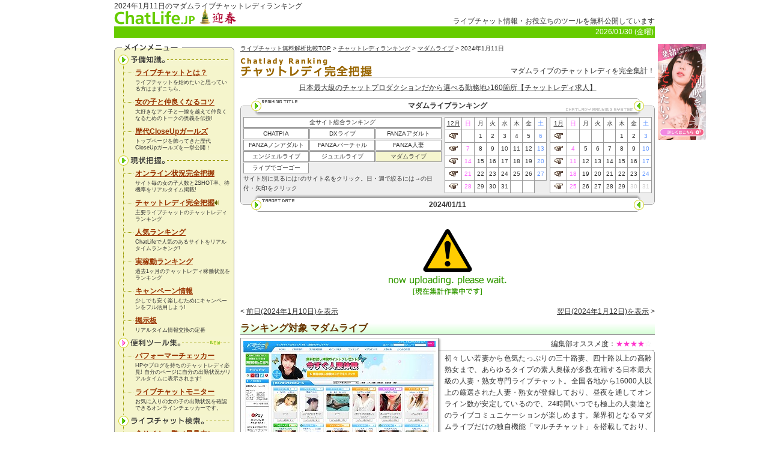

--- FILE ---
content_type: text/html; charset=UTF-8
request_url: https://www.chatlife.jp/chatlady/siteranking.php?Code=madamlive&s=20240111&e=20240111&mode=d&num=70
body_size: 7257
content:
<!DOCTYPE html PUBLIC "-//W3C//DTD XHTML 1.0 Transitional//EN" "http://www.w3.org/TR/xhtml1/DTD/xhtml1-transitional.dtd">
<html xmlns="http://www.w3.org/1999/xhtml" xml:lang="ja" lang="ja"><!-- InstanceBegin template="/Templates/rev2_mainframe.dwt.php" codeOutsideHTMLIsLocked="false" -->
<head>
	<!-- Google tag (gtag.js) -->
	<script async src="https://www.googletagmanager.com/gtag/js?id=G-4MHEQC2697"></script>
	<script>
	  window.dataLayer = window.dataLayer || [];
	  function gtag(){dataLayer.push(arguments);}
	  gtag('js', new Date());

	  gtag('config', 'G-4MHEQC2697');
	</script>
	
<meta http-equiv="Content-Type" content="text/html; charset=utf-8" />
<meta http-equiv="Content-Style-Type" content="text/css" />
<meta http-equiv="Content-Script-Type" content="text/javascript" />
<meta name="robots" content="index,follow" />
<meta name="robots" content="all" />
<!-- InstanceBeginEditable name="doctitle" -->
<meta name="robots" content="index,follow" />
<meta name="robots" content="all" />
<title>マダムライブのチャットレディランキング(2024年1月11日)｜チャットライフ</title>
<!-- InstanceEndEditable -->
<link href="../css/styles.css" rel="stylesheet" type="text/css" />
<script language="JavaScript" src="../js/scrollnav2.js" type="text/javascript"></script>

<!-- InstanceBeginEditable name="head" -->
<meta name="Keywords" content="マダムライブ,チャットレディ,ライブチャット,ビデオチャット,無料" />
<meta name="Description" content="2024年1月11日のマダムライブチャットレディ（パフォーマー）のランキング。気になる女の子の名前を確認することができます。" />

<link href="../css/page/chatlady/chatlady.css" rel="stylesheet" type="text/css" />
<!-- InstanceEndEditable -->

</head>
<body>
<div id="container">

<div id="header">
<!-- InstanceBeginEditable name="h1" -->
<h1>2024年1月11日のマダムライブチャットレディランキング</h1>
<!-- InstanceEndEditable -->
<h2><a href="https://www.chatlife.jp/">ライブチャット情報・お役立ちのツールを無料公開しています</a></h2>
<a href="https://www.chatlife.jp/"><img src="../images/header/chatlife.gif" alt="ChatLifeで無料からはじめるライブチャットライフ" width="140" height="23" /></a>
<div id="onepoint"><img src="../images_rwd/header/00newyear.png" width="66" height="30" alt="" /></div>
<div id="headerline">2026/01/30 (金曜)</div>
<!-- //#header -->
</div>

<div id="contents">


<div id="contentside">
<div><img src="../images/mainmenu/top.gif" alt="ChatLife[チャットライフ]の全メニューです" width="200" height="16" /></div>
<div id="mainmenu">
<!--
<h3><img src="../images/mainmenu/hajimete.gif" alt="はじめての方へ" width="190" height="21" /></h3>
<dl>

<dt><a href="../link/link.php?Code=angellive" target="_blank">まずは無料で体験！</a></dt>
<dd>おかげ様で10周年！ANGELLIVEで無料体験してみよう！</dd>

<dt><a href="http://www.wellcam.tv/user/btop.html?b=ATcl" target="_blank">まずは無料で体験！</a></dt>
<dd>[無料]新感覚ライブチャットWELLCAMで早速体験してみよう！</dd>
</dl>
-->
<h3><img src="../images/mainmenu/chishiki.gif" alt="ライブチャット予備知識" width="190" height="21" /></h3>
<dl>
<dt><a href="../knowledge/whatslivechat.php">ライブチャットとは？</a></dt>
<dd>ライブチャットを始めたいと思っている方はまずこちら。</dd>
<dt><a href="../knowledge/howto.php">女の子と仲良くなるコツ</a></dt>
<dd>大好きなアノ子と一線を越えて仲良くなるためのトークの奥義を伝授!</dd>
<dt><a href="../knowledge/closeuphistory.php">歴代CloseUpガールズ</a></dt>
<dd>トップページを飾ってきた歴代CloseUpガールズを一挙公開！</dd>
</dl>
<h3><img src="../images/mainmenu/genjo.gif" alt="ライブチャットの「今」を知る" width="190" height="21" /></h3>
<dl>
<dt><a href="../grasp/onlinegirls.php">オンライン状況完全把握</a></dt>
<dd>サイト毎の女の子人数と2SHOT率、待機率を<span class="mustcolor">リアルタイム</span>掲載!</dd>
<dt><a href="../chatlady/">チャットレディ完全把握<img src="../images/icons/arrow_314.gif" width="8" height="8" /></a></dt>
<dd>主要ライブチャットのチャットレディランキング</dd>
<dt><a href="../grasp/ranking.php">人気ランキング</a></dt>
<dd>ChatLifeで人気のあるサイトをリアルタイムランキング! </dd>
<dt><a href="../grasp/workinggirls.php">実稼動ランキング</a></dt>
<dd>過去1ヶ月のチャットレディ稼働状況をランキング</dd>
<dt><a href="../grasp/campaign.php">キャンペーン情報</a></dt>
<dd>少しでも安く楽しむためにキャンペーンをフル活用しよう!</dd>
<dt><a href="../bbs/">掲示板</a></dt>
<dd>リアルタイム情報交換の定番</dd>
</dl>
<h3><img src="../images/mainmenu/tools.gif" alt="無料でフル活用！チャットツール集" width="190" height="21" /></h3>
<dl>
<dt><a href="../tools/pchecker.php">パフォーマーチェッカー</a></dt>
<dd>HPやブログを持ちのチャットレディ必見! 自分のページに自分の出勤状況がリアルタイムに表示されます!</dd>
<dt><a href="../livechatmonitor/">ライブチャットモニター</a></dt>
<dd>お気に入りの女の子の出勤状況を確認できるオンラインチェッカーです。</dd>
</dl>
<h3><img src="../images/mainmenu/search.gif" alt="ライブチャット検索" width="190" height="21" /></h3>
<dl>
<dt><a href="../search/sitelist.php">全サイト一覧（早見表）</a></dt>
<dd>ChatLife編集部が確認した全てのサイトが1ページで表示されるので業界全体を把握しやすい！</dd>
<dt><a href="../search/recom.php">厳選安全ライブチャット集</a></dt>
<dd>編集部がオススメするライブチャットサイトを惜しみなく紹介するぞ</dd>
<dt><a href="../search/freelist.php">無料で覗けるサイト一覧</a></dt>
<dd>女の子待機映像を無料で覗けるサイト一覧です。生の女の子の動く姿は生ツバ物！<span class="mustcolor">マジ便利！</span></dd>
</dl>
<h3><img src="../images/mainmenu/night.gif" alt="アダルトライブチャット特集" width="190" height="21" /></h3>
<dl>
<dt><a href="../search/apickup.php">ピックアップアダルト</a></dt>
<dd>ムラムラっときたらここで物色！あなたの欲望はもはやスピード違反です。</dd>
<dt><a href="../adult/takeoff.php">チャットレディ脱衣署名</a></dt>
<dd>あなたの清き1票でチャットレディのお宝画像を拝みませんか？</dd>
<dt><a href="../search/adult.php">アダルト専門サイト一覧</a></dt>
<dd>間違いなくヌケる120％エロ男のための欲求不満解消サイト一覧です。</dd>
</dl>
<div><img src="../images/mainmenu/bottom.gif" width="200" height="8" /></div>
<!-- //#mainmenu -->
</div>

<!-- InstanceBeginEditable name="contentside" -->
      <table style="margin-bottom:8px" width="100%"  border="0" cellspacing="0" cellpadding="0">
        <tr>
        <td>
			<div style="margin-top:8px"><a href="../link/link.php?Code=madamu&p=3" target="_blank"><img src="../images/adsample/madam50.jpg" width="200" height="250" border="0" /></a></div>
        </td>
        </tr>
        <tr>
          <td>            <table style="margin-top:8px" border="0" cellpadding="0" cellspacing="0" width="200">
              <!-- fwtable fwsrc="type1.png" fwbase="type1.gif" fwstyle="Dreamweaver" fwdocid = "868799128" fwnested="0" -->
              <tr>
                <td><img src="../images/sideframe/spacer.gif" alt="" name="undefined_2" width="3" height="1" border="0" id="undefined_2" /></td>
                <td><img src="../images/sideframe/spacer.gif" alt="" name="undefined_2" width="15" height="1" border="0" id="undefined_2" /></td>
                <td><img src="../images/sideframe/spacer.gif" alt="" name="undefined_2" width="164" height="1" border="0" id="undefined_2" /></td>
                <td><img src="../images/sideframe/spacer.gif" alt="" name="undefined_2" width="15" height="1" border="0" id="undefined_2" /></td>
                <td><img src="../images/sideframe/spacer.gif" alt="" name="undefined_2" width="3" height="1" border="0" id="undefined_2" /></td>
                <td><img src="../images/sideframe/spacer.gif" alt="" name="undefined_2" width="1" height="1" border="0" id="undefined_2" /></td>
              </tr>
              <tr>
                <td colspan="5"><img src="../images/sideframe/type1_r1_c1.gif" alt="" name="type1_r1_c1" width="200" height="18" border="0" id="type1_r1_c1" /></td>
                <td><img src="../images/sideframe/spacer.gif" alt="" name="undefined_2" width="1" height="18" border="0" id="undefined_2" /></td>
              </tr>
              <tr>
                <td rowspan="2" colspan="2"><img src="../images/sideframe/type1_r2_c1.gif" alt="" name="type1_r2_c1" width="18" height="138" border="0" id="type1_r2_c1" /></td>
                <td align="center" valign="middle" bgcolor="#ffffff"><a href="../link/link.php?Code=angellive&amp;p=2" target="_blank"><img src="../upimages/sitemini/angellive.jpg" alt="エンジェルライブ" name="thumbnail" width="160" height="120" border="0" id="thumbnail" style="background-color: #CCCCCC" /></a></td>
                <td rowspan="2" colspan="2"><img src="../images/sideframe/type1_r2_c4.gif" alt="" name="type1_r2_c4" width="18" height="138" border="0" id="type1_r2_c4" /></td>
                <td><img src="../images/sideframe/spacer.gif" alt="" name="undefined_2" width="1" height="123" border="0" id="undefined_2" /></td>
              </tr>
              <tr>
                <td><img src="../images/sideframe/type1_r3_c3.gif" alt="" name="type1_r3_c3" width="164" height="15" border="0" id="type1_r3_c3" /></td>
                <td><img src="../images/sideframe/spacer.gif" alt="" name="undefined_2" width="1" height="15" border="0" id="undefined_2" /></td>
              </tr>
              <tr>
                <td rowspan="2"><img src="../images/sideframe/type1_r4_c1.gif" alt="" name="type1_r4_c1" width="3" height="44" border="0" id="type1_r4_c1" /></td>
                <td style="background-color:#F5F5CC" colspan="3" align="center" valign="middle" bgcolor="#ffffff"><span class="text7pt datecolor">カワイイ女の子達が生脱ぎ生着替え</span><br />
                  <a href="../link/link.php?Code=angellive&amp;p=2" target="_blank"><strong>エンジェルライブ</strong></a></td>
                <td rowspan="2"><img src="../images/sideframe/type1_r4_c5.gif" alt="" name="type1_r4_c5" width="3" height="44" border="0" id="type1_r4_c5" /></td>
                <td><img src="../images/sideframe/spacer.gif" alt="" name="undefined_2" width="1" height="32" border="0" id="undefined_2" /></td>
              </tr>
              <tr>
                <td colspan="3"><img src="../images/sideframe/type1_r5_c2.gif" alt="" name="type1_r5_c2" width="194" height="12" border="0" id="type1_r5_c2" /></td>
                <td><img src="../images/sideframe/spacer.gif" alt="" name="undefined_2" width="1" height="12" border="0" id="undefined_2" /></td>
              </tr>
            </table>
        </td>
        </tr>
      </table>
    <!-- InstanceEndEditable -->

<div class="widget">
<h5 class="bcolorpurple colorwhite">推薦サイト</h5>
<ul class="acenter">
<li><a href="https://click.dtiserv2.com/Click/8006001-6-43690" target="_blank">カリビアンコム</a></li>
</ul>
</div>

<!-- InstanceBeginEditable name="contentside2" -->

<!-- InstanceEndEditable -->

<!-- //#contentside -->
</div>

<div id="contentbody">
<!-- InstanceBeginEditable name="contentbody" -->
<div id="roadnav"><a href="../index.php">ライブチャット無料解析比較TOP</a> &gt; <a href="./">チャットレディランキング</a> &gt; <a href="?Code=madamlive">マダムライブ</a> &gt; 2024年1月11日</div>

<!--
<div id="adPagetop">
<a href="../link/link.php?Code=chatpia&r=http://www.chatpia.jp/top.html?sitecode=ATchatlifelady" target="_blank">
<img src="http://www.chatpia.jp/image/ad/cp_552x080.gif" width="552" height="80" />
</a>
</div>
-->

<div id="pagecaption">
<h3><img src="../images/grasp/chatladiestitle.gif" alt="ライブチャット チャットレディ完全把握" width="230" height="32" /></h3>
<div>マダムライブのチャットレディを完全集計！</div>
</div>

<div class="margin acenter"><a href="http://www.new-stage.jp/dmm/" target="_blank">日本最大級のチャットプロダクションだから選べる勤務地♪160箇所【チャットレディ求人】</a></div>

<!-- 検索ボックス -->
<div id="searchBox">
<div class="caption">マダムライブランキング</div>
<div class="content">
<div class="site">
<ul>
<li class="line"><a href="./">全サイト総合ランキング</a></li>
<li class=" "><a href="?Code=chatpia&s=20240111&e=20240111&mode=d&num=50">CHATPIA</a></li>
<li class=" "><a href="?Code=dxlive&s=20240111&e=20240111&mode=d&num=50">DXライブ</a></li>
<li class="break "><a href="?Code=dmm&s=20240111&e=20240111&mode=d&num=50">FANZAアダルト</a></li>
<li class=" "><a href="?Code=ocha&s=20240111&e=20240111&mode=d&num=50">FANZAノンアダルト</a></li>
<li class=" "><a href="?Code=dmm-virtual&s=20240111&e=20240111&mode=d&num=50">FANZAバーチャル</a></li>
<li class="break "><a href="?Code=macha&s=20240111&e=20240111&mode=d&num=50">FANZA人妻</a></li>
<li class=" "><a href="?Code=angellive&s=20240111&e=20240111&mode=d&num=50">エンジェルライブ</a></li>
<li class=" "><a href="?Code=jlive&s=20240111&e=20240111&mode=d&num=50">ジュエルライブ</a></li>
<li class="break active"><a href="?Code=madamlive&s=20240111&e=20240111&mode=d&num=50">マダムライブ</a></li>
<li class=" "><a href="?Code=livede55&s=20240111&e=20240111&mode=d&num=50">ライブでゴーゴー</a></li>
</ul>
<br class="clear" />
<div>サイト別に見るには&uarr;のサイト名をクリック。日・週で絞るには&rarr;の日付・矢印をクリック</div>
</div>
<div class="calendar">

        <table class="cal">
        <tr>
        <th class="method "><a style="text-decoration:underline" href="/chatlady/siteranking.php?Code=madamlive&s=20251201&e=20261231&mode=m&num=50">12月</a></th>
        <th class="Sun">日</th>
        <th class="Mon">月</th>
        <th class="Tue">火</th>
        <th class="Wed">水</th>
        <th class="Thu">木</th>
        <th class="Fri">金</th>
        <th class="Sat">土</th>
        </tr>
        <tr>
        <td class=""><a href="/chatlady/siteranking.php?Code=madamlive&s=20251201&e=20251206&mode=w&num=50"><img src="../images/icons/arrow_170.gif" alt="" width="14" height="9" border="0" /></a></td>
		<td class="backcolor3">&nbsp;</td>                
					<td class="Mon "><a href="/chatlady/siteranking.php?Code=madamlive&s=20251201&e=20251201&mode=d&num=50" >1</a></td>
				                
					<td class="Tue "><a href="/chatlady/siteranking.php?Code=madamlive&s=20251202&e=20251202&mode=d&num=50" >2</a></td>
				                
					<td class="Wed "><a href="/chatlady/siteranking.php?Code=madamlive&s=20251203&e=20251203&mode=d&num=50" >3</a></td>
				                
					<td class="Thu "><a href="/chatlady/siteranking.php?Code=madamlive&s=20251204&e=20251204&mode=d&num=50" >4</a></td>
				                
					<td class="Fri "><a href="/chatlady/siteranking.php?Code=madamlive&s=20251205&e=20251205&mode=d&num=50" >5</a></td>
				                
					<td class="Sat "><a href="/chatlady/siteranking.php?Code=madamlive&s=20251206&e=20251206&mode=d&num=50" >6</a></td>
				                    </tr>
                    <tr>
                    <td class="backcolor3"><a href="/chatlady/siteranking.php?Code=madamlive&s=20251207&e=20251213&mode=w&num=50"><img src="../images/icons/arrow_170.gif" alt="" width="14" height="9" border="0" /></a></td>
				                
					<td class="Sun "><a href="/chatlady/siteranking.php?Code=madamlive&s=20251207&e=20251207&mode=d&num=50" >7</a></td>
				                
					<td class="Mon "><a href="/chatlady/siteranking.php?Code=madamlive&s=20251208&e=20251208&mode=d&num=50" >8</a></td>
				                
					<td class="Tue "><a href="/chatlady/siteranking.php?Code=madamlive&s=20251209&e=20251209&mode=d&num=50" >9</a></td>
				                
					<td class="Wed "><a href="/chatlady/siteranking.php?Code=madamlive&s=20251210&e=20251210&mode=d&num=50" >10</a></td>
				                
					<td class="Thu "><a href="/chatlady/siteranking.php?Code=madamlive&s=20251211&e=20251211&mode=d&num=50" >11</a></td>
				                
					<td class="Fri "><a href="/chatlady/siteranking.php?Code=madamlive&s=20251212&e=20251212&mode=d&num=50" >12</a></td>
				                
					<td class="Sat "><a href="/chatlady/siteranking.php?Code=madamlive&s=20251213&e=20251213&mode=d&num=50" >13</a></td>
				                    </tr>
                    <tr>
                    <td class="backcolor3"><a href="/chatlady/siteranking.php?Code=madamlive&s=20251214&e=20251220&mode=w&num=50"><img src="../images/icons/arrow_170.gif" alt="" width="14" height="9" border="0" /></a></td>
				                
					<td class="Sun "><a href="/chatlady/siteranking.php?Code=madamlive&s=20251214&e=20251214&mode=d&num=50" >14</a></td>
				                
					<td class="Mon "><a href="/chatlady/siteranking.php?Code=madamlive&s=20251215&e=20251215&mode=d&num=50" >15</a></td>
				                
					<td class="Tue "><a href="/chatlady/siteranking.php?Code=madamlive&s=20251216&e=20251216&mode=d&num=50" >16</a></td>
				                
					<td class="Wed "><a href="/chatlady/siteranking.php?Code=madamlive&s=20251217&e=20251217&mode=d&num=50" >17</a></td>
				                
					<td class="Thu "><a href="/chatlady/siteranking.php?Code=madamlive&s=20251218&e=20251218&mode=d&num=50" >18</a></td>
				                
					<td class="Fri "><a href="/chatlady/siteranking.php?Code=madamlive&s=20251219&e=20251219&mode=d&num=50" >19</a></td>
				                
					<td class="Sat "><a href="/chatlady/siteranking.php?Code=madamlive&s=20251220&e=20251220&mode=d&num=50" >20</a></td>
				                    </tr>
                    <tr>
                    <td class="backcolor3"><a href="/chatlady/siteranking.php?Code=madamlive&s=20251221&e=20251227&mode=w&num=50"><img src="../images/icons/arrow_170.gif" alt="" width="14" height="9" border="0" /></a></td>
				                
					<td class="Sun "><a href="/chatlady/siteranking.php?Code=madamlive&s=20251221&e=20251221&mode=d&num=50" >21</a></td>
				                
					<td class="Mon "><a href="/chatlady/siteranking.php?Code=madamlive&s=20251222&e=20251222&mode=d&num=50" >22</a></td>
				                
					<td class="Tue "><a href="/chatlady/siteranking.php?Code=madamlive&s=20251223&e=20251223&mode=d&num=50" >23</a></td>
				                
					<td class="Wed "><a href="/chatlady/siteranking.php?Code=madamlive&s=20251224&e=20251224&mode=d&num=50" >24</a></td>
				                
					<td class="Thu "><a href="/chatlady/siteranking.php?Code=madamlive&s=20251225&e=20251225&mode=d&num=50" >25</a></td>
				                
					<td class="Fri "><a href="/chatlady/siteranking.php?Code=madamlive&s=20251226&e=20251226&mode=d&num=50" >26</a></td>
				                
					<td class="Sat "><a href="/chatlady/siteranking.php?Code=madamlive&s=20251227&e=20251227&mode=d&num=50" >27</a></td>
				                    </tr>
                    <tr>
                    <td class="backcolor3"><a href="/chatlady/siteranking.php?Code=madamlive&s=20251228&e=20260103&mode=w&num=50"><img src="../images/icons/arrow_170.gif" alt="" width="14" height="9" border="0" /></a></td>
				                
					<td class="Sun "><a href="/chatlady/siteranking.php?Code=madamlive&s=20251228&e=20251228&mode=d&num=50" >28</a></td>
				                
					<td class="Mon "><a href="/chatlady/siteranking.php?Code=madamlive&s=20251229&e=20251229&mode=d&num=50" >29</a></td>
				                
					<td class="Tue "><a href="/chatlady/siteranking.php?Code=madamlive&s=20251230&e=20251230&mode=d&num=50" >30</a></td>
				                
					<td class="Wed "><a href="/chatlady/siteranking.php?Code=madamlive&s=20251231&e=20251231&mode=d&num=50" >31</a></td>
								<td class="backcolor3">&nbsp;</td>
							<td class="backcolor3">&nbsp;</td>
			        </tr>
        </table>
	</div>
<div class="calendar">

        <table class="cal">
        <tr>
        <th class="method "><a style="text-decoration:underline" href="/chatlady/siteranking.php?Code=madamlive&s=20260101&e=20260131&mode=m&num=50">1月</a></th>
        <th class="Sun">日</th>
        <th class="Mon">月</th>
        <th class="Tue">火</th>
        <th class="Wed">水</th>
        <th class="Thu">木</th>
        <th class="Fri">金</th>
        <th class="Sat">土</th>
        </tr>
        <tr>
        <td class=""><a href="/chatlady/siteranking.php?Code=madamlive&s=20260101&e=20260103&mode=w&num=50"><img src="../images/icons/arrow_170.gif" alt="" width="14" height="9" border="0" /></a></td>
		<td class="backcolor3">&nbsp;</td><td class="backcolor3">&nbsp;</td><td class="backcolor3">&nbsp;</td><td class="backcolor3">&nbsp;</td>                
					<td class="Thu "><a href="/chatlady/siteranking.php?Code=madamlive&s=20260101&e=20260101&mode=d&num=50" >1</a></td>
				                
					<td class="Fri "><a href="/chatlady/siteranking.php?Code=madamlive&s=20260102&e=20260102&mode=d&num=50" >2</a></td>
				                
					<td class="Sat "><a href="/chatlady/siteranking.php?Code=madamlive&s=20260103&e=20260103&mode=d&num=50" >3</a></td>
				                    </tr>
                    <tr>
                    <td class="backcolor3"><a href="/chatlady/siteranking.php?Code=madamlive&s=20260104&e=20260110&mode=w&num=50"><img src="../images/icons/arrow_170.gif" alt="" width="14" height="9" border="0" /></a></td>
				                
					<td class="Sun "><a href="/chatlady/siteranking.php?Code=madamlive&s=20260104&e=20260104&mode=d&num=50" >4</a></td>
				                
					<td class="Mon "><a href="/chatlady/siteranking.php?Code=madamlive&s=20260105&e=20260105&mode=d&num=50" >5</a></td>
				                
					<td class="Tue "><a href="/chatlady/siteranking.php?Code=madamlive&s=20260106&e=20260106&mode=d&num=50" >6</a></td>
				                
					<td class="Wed "><a href="/chatlady/siteranking.php?Code=madamlive&s=20260107&e=20260107&mode=d&num=50" >7</a></td>
				                
					<td class="Thu "><a href="/chatlady/siteranking.php?Code=madamlive&s=20260108&e=20260108&mode=d&num=50" >8</a></td>
				                
					<td class="Fri "><a href="/chatlady/siteranking.php?Code=madamlive&s=20260109&e=20260109&mode=d&num=50" >9</a></td>
				                
					<td class="Sat "><a href="/chatlady/siteranking.php?Code=madamlive&s=20260110&e=20260110&mode=d&num=50" >10</a></td>
				                    </tr>
                    <tr>
                    <td class="backcolor3"><a href="/chatlady/siteranking.php?Code=madamlive&s=20260111&e=20260117&mode=w&num=50"><img src="../images/icons/arrow_170.gif" alt="" width="14" height="9" border="0" /></a></td>
				                
					<td class="Sun "><a href="/chatlady/siteranking.php?Code=madamlive&s=20260111&e=20260111&mode=d&num=50" >11</a></td>
				                
					<td class="Mon "><a href="/chatlady/siteranking.php?Code=madamlive&s=20260112&e=20260112&mode=d&num=50" >12</a></td>
				                
					<td class="Tue "><a href="/chatlady/siteranking.php?Code=madamlive&s=20260113&e=20260113&mode=d&num=50" >13</a></td>
				                
					<td class="Wed "><a href="/chatlady/siteranking.php?Code=madamlive&s=20260114&e=20260114&mode=d&num=50" >14</a></td>
				                
					<td class="Thu "><a href="/chatlady/siteranking.php?Code=madamlive&s=20260115&e=20260115&mode=d&num=50" >15</a></td>
				                
					<td class="Fri "><a href="/chatlady/siteranking.php?Code=madamlive&s=20260116&e=20260116&mode=d&num=50" >16</a></td>
				                
					<td class="Sat "><a href="/chatlady/siteranking.php?Code=madamlive&s=20260117&e=20260117&mode=d&num=50" >17</a></td>
				                    </tr>
                    <tr>
                    <td class="backcolor3"><a href="/chatlady/siteranking.php?Code=madamlive&s=20260118&e=20260124&mode=w&num=50"><img src="../images/icons/arrow_170.gif" alt="" width="14" height="9" border="0" /></a></td>
				                
					<td class="Sun "><a href="/chatlady/siteranking.php?Code=madamlive&s=20260118&e=20260118&mode=d&num=50" >18</a></td>
				                
					<td class="Mon "><a href="/chatlady/siteranking.php?Code=madamlive&s=20260119&e=20260119&mode=d&num=50" >19</a></td>
				                
					<td class="Tue "><a href="/chatlady/siteranking.php?Code=madamlive&s=20260120&e=20260120&mode=d&num=50" >20</a></td>
				                
					<td class="Wed "><a href="/chatlady/siteranking.php?Code=madamlive&s=20260121&e=20260121&mode=d&num=50" >21</a></td>
				                
					<td class="Thu "><a href="/chatlady/siteranking.php?Code=madamlive&s=20260122&e=20260122&mode=d&num=50" >22</a></td>
				                
					<td class="Fri "><a href="/chatlady/siteranking.php?Code=madamlive&s=20260123&e=20260123&mode=d&num=50" >23</a></td>
				                
					<td class="Sat "><a href="/chatlady/siteranking.php?Code=madamlive&s=20260124&e=20260124&mode=d&num=50" >24</a></td>
				                    </tr>
                    <tr>
                    <td class="backcolor3"><a href="/chatlady/siteranking.php?Code=madamlive&s=20260125&e=20260131&mode=w&num=50"><img src="../images/icons/arrow_170.gif" alt="" width="14" height="9" border="0" /></a></td>
				                
					<td class="Sun "><a href="/chatlady/siteranking.php?Code=madamlive&s=20260125&e=20260125&mode=d&num=50" >25</a></td>
				                
					<td class="Mon "><a href="/chatlady/siteranking.php?Code=madamlive&s=20260126&e=20260126&mode=d&num=50" >26</a></td>
				                
					<td class="Tue "><a href="/chatlady/siteranking.php?Code=madamlive&s=20260127&e=20260127&mode=d&num=50" >27</a></td>
				                
					<td class="Wed "><a href="/chatlady/siteranking.php?Code=madamlive&s=20260128&e=20260128&mode=d&num=50" >28</a></td>
				                
					<td class="Thu "><a href="/chatlady/siteranking.php?Code=madamlive&s=20260129&e=20260129&mode=d&num=50" >29</a></td>
									<td class=" disabled">30</td>
									<td class=" disabled">31</td>
				        </tr>
        </table>
	</div>
<br class="clear" />

</div>

<div class="date">
2024/01/11</div>
<!-- //#searchBox -->
</div>

<div class="acenter"><img src="../images/chatlady/nothing.gif" alt="現在作業中です。今しばらくお待ちください。" width="200" height="151" /></div>

<div class="pager">
<div class="prev">&lt; <a href="?Code=madamlive&s=20240110&e=20240110&mode=d&num=50">前日(2024年1月10日)を表示</a></div>
<div class="next"><a href="?Code=madamlive&s=20240112&e=20240112&mode=d&num=50">翌日(2024年1月12日)を表示</a> &gt;</div>
</div>

<div class="siteBox">
<h4>ランキング対象 マダムライブ</h4>
<div class="contents">
<div class="thumbnail"><a href="../link/link.php?Code=madamlive" target="_blank"><img src="../upimages/site/madamlive.jpg" alt="" width="320" height="240" /></a></div>
<div class="left">
<h5 class="colorgreen"><img src="../images/icons/balloon_98.gif" width="16" height="14" /> 基本データ</h5>
<table width="100%" class="grid gridnarrow margin05">
<tr>
<th>サイト名</th>
<td><a href="../link/link.php?Code=madamlive" target="_blank">マダムライブ</a></td>
</tr>
<tr>
<th>カテゴリ</th>
<td>ノンアダルト<br>アダルト</td>
</tr>
<tr>
<th>在籍数</th>
<td>16719<span class="text7pt">人</span></td>
</tr>
<tr>
<th>対応OS</th>
<td>Win/Mac</td>
</tr>
</table>

<h5 class="colorgreen"><img src="../images/icons/balloon_24.gif" width="16" height="14" /> 主要サービス一覧</h5>
<table width="100%" class="grid gridnarrow margin05">
<tr>
<th>無料体験</th>
<td>最大2100円分&nbsp;</td>
</tr>
<tr>
<th>待機映像</th>
<td>60秒&nbsp;</td>
</tr>
<tr>
<th>双方向</th>
<td>無料&nbsp;</td>
</tr>
</table>

<h5 class="colorbrown"><img src="../images/icons/money_05.gif" width="17" height="11" /> 料金システム</h5>
<table width="100%" class="grid gridnarrow">
<tr>
<th>支払方法</th>
<td>クレジット/BitCashEX/振込/G-Money/セキュリティマネー/Edy/AnoGate/プリペイド/楽天あんしん決済</td>
</tr>
<tr>
<th>2SHOT</th>
<td>150<span class="text7pt">円/分</span>&nbsp;</td>
</tr>
<tr>
<th>パーティ</th>
<td>100<span class="text7pt">円/分</span>&nbsp;</td>
</tr>
<tr>
<th>のぞき</th>
<td>100<span class="text7pt">円/分</span>&nbsp;</td>
</tr>
</table>

</div>

<div class="right">
<div class="rate">編集部オススメ度：<span class="colorpink">★★★★<span class="colorgray">☆</span></span></div>
<p>初々しい若妻から色気たっぷりの三十路妻、四十路以上の高齢熟女まで、あらゆるタイプの素人奥様が多数在籍する日本最大級の人妻・熟女専門ライブチャット。全国各地から16000人以上の厳選された人妻・熟女が登録しており、昼夜を通してオンライン数が安定しているので、24時間いつでも極上の人妻達とのライブコミュニケーションが楽しめます。業界初となるマダムライブだけの独自機能「マルチチャット」を搭載しており、チャットに一番乗りで入室すると追加料金なしでマイクやカメラを使った双方向チャットもご利用いただけます。無料開放や半額解放・新人半額などのお得に楽しめるイベントも盛りだくさん！初回はお試し無料体験付きで未経験の方でも安心してご利用いただけますので、是非チェックしてみて下さいね♪</p>
<div class="aright">
<a href="../search/sitedetail.php?Code=madamlive"><img src="../images/buttons/detail_btn2.gif" alt="詳細情報" width="54" height="18" /></a>
<a href="../link/link.php?Code=madamlive" target="_blank"><img src="../images/buttons/link_btn2.gif" alt="直リンク" width="54" height="18" /></a>
</div>
</div>

<!-- //.contents -->
</div>
<div class="contentsBottom"></div>
<!-- //.siteBox -->
</div>

<div class="acenter textsmall margin">データの整合性については当サイト<a href="../sub/privacy.php">プライバシーポリシー</a>に準拠いたします。</div>
<!-- InstanceEndEditable -->
<!-- //#contentbody -->
</div>

<div id="lyrMenu" style="position:absolute;left:905px;top:0px;width:80px;height:160px">
	<div class="margin05"><a href="http://www.chatlife.jp/link/link.php?Code=angellive&p=2" target="_blank"><img src="../images/adsample/angellive_scroll02.png" width="80" height="160" border="0" alt=""></a></div>
	<!--
	<div class="margin05"><a href="http://www.chatlife.jp/link/link.php?Code=dmm&p=3" target="_blank"><img src="../images/adsample/fanza_scroll01.jpg" width="80" height="160" border="0" alt="" /></a></div>
	-->
</div>


<!-- //#contents -->
</div>

<!-- //#container -->
</div>

<div id="footercontainer">
<div id="footer">
<div id="footersitemap">

<div class="floatbox">
<h5>予備知識</h5>
<ul>
<li><a href="../knowledge/whatslivechat.php">ライブチャットとは？</a></li>
<li><a href="../knowledge/howto.php">女の子と仲良くなるコツ</a></li>
<li><a href="../knowledge/closeuphistory.php">歴代CloseUpガールズ</a></li>
</ul>
</div>

<div class="floatbox">
<h5>現状把握</h5>
<ul>
<li><a href="../grasp/onlinegirls.php">オンライン状況完全把握</a></li>
<li><a href="../chatlady/">チャットレディ完全把握</a></li>
<li><a href="../grasp/ranking.php">人気ランキング</a></li>
<li><a href="../grasp/workinggirls.php">実稼動ランキング</a></li>
<li><a href="../grasp/campaign.php">キャンペーン情報</a></li>
<li><a href="../cgi-bin/bbs/patio.cgi">掲示板</a></li>
</ul></div>

<div class="floatbox">
<h5>便利ツール</h5>
<ul>
<li><a href="../tools/pchecker.php">パフォーマーチェッカー</a></li>
<li><a href="../livechatmonitor/">ライブチャットモニター</a></li>
</ul>
</div>

<div class="floatbox">
<h5>ライブチャット検索</h5>
<ul>
<li><a href="../search/sitelist.php">全サイト一覧（早見表）</a></li>
<li><a href="../search/recom.php">厳選安全ライブチャット集</a></li>
<li><a href="../search/freelist.php">無料で覗けるサイト一覧</a></li>
</ul>
</div>

<div class="floatbox">
<h5>アダルトチャット特集</h5>
<ul>
<li><a href="../search/apickup.php">ピックアップアダルト</a></li>
<li><a href="../adult/takeoff.php">チャットレディ脱衣署名</a></li>
<li><a href="../search/adult.php">アダルト専門サイト一覧</a></li>
</ul>
</div>

<div class="floatbox last">
<h5>お問合せ</h5>
<ul>
<li><a href="../sub/price.php">広告掲載について</a></li>
<li><a href="../sub/privacy.php">プライバシーポリシー</a></li>
<li><a href="../code.php">特定商取引法表記</a></li>
<li><a href="../index.php">トップページ</a></li>
</ul>
</div>

<!-- //#footersitemap -->
</div>

<div id="copyright">Copyright 2005-2025 <a href="https://www.chatlife.jp/">ライブチャット無料</a>情報 ChatLife.jp All Rights Reserved.</div>
<!-- //#footer -->
</div>
<!-- //#footercontainer -->
</div>
</body>
<!-- InstanceEnd --></html>


--- FILE ---
content_type: text/css
request_url: https://www.chatlife.jp/css/styles.css
body_size: -97
content:
@charset "UTF-8";
@import url("reset.css");
@import url("mainframe.css");
@import url("classes.css");
@import url("site.css");

--- FILE ---
content_type: text/css
request_url: https://www.chatlife.jp/css/page/chatlady/chatlady.css
body_size: 2371
content:
@charset "utf-8";
/* CSS Document */

/*----------------------------------------
  ページ専用CSS
  /chatlady/*.php
----------------------------------------*/

/* 検索ボックス
---------------------------------------------- */
#searchBox {
	margin-bottom:8px;
}

#searchBox .caption {
	line-height:24px;
	height:29px;
	text-align:center;
	font-weight:bold;
	background:url(../../../images/chatlady_rev2/seekframe_top.gif) no-repeat;
}

#searchBox .content {
	font-size:10px;
	line-height:16px;
	background:url(../../../images/chatlady_rev2/seekframe_middle.gif) repeat-y;
	padding:2px 0;
}

#searchBox .date {
	line-height:24px;
	height:24px;
	padding-top:5px;
	text-align:center;
	font-weight:bold;
	background:url(../../../images/chatlady_rev2/seekframe_bottom.gif) no-repeat;
}

#searchBox .content .site {
	width:330px;
	float:left;
	display:inline;
	margin-left:5px;
}

#searchBox .content .site a {			color:#333333; text-decoration:none;}
#searchBox .content .site a:link {		color:#333333; text-decoration:none;}
#searchBox .content .site a:visited {	color:#333333; text-decoration:none;}
#searchBox .content .site a:hover {		color:#CC0000; text-decoration:none;}

#searchBox .content .site ul {
	width:100%;
	float:left;
	display:inline;
}

#searchBox .content .site li {
	width:107px;
	text-align:center;
	float:left;
	display:inline;
	border:#999999 1px solid;
	background-color:#FFFFFF;
	margin:0 1px 1px 0;
	overflow:hidden;
}

#searchBox .content .site li.line {
	width:328px;
	margin:0 0 1px 0;
}

#searchBox .content .site li.break {
	width:108px;
	margin:0 0 1px 0;
}

#searchBox .content .site li.active {
	background-color:#F5F5CE;
}

#searchBox .content .calendar {
	width:170px;
	float:left;
	display:inline;
	margin-left:5px;
}


/* カレンダー
---------------------------------------------- */
table.cal {
	width:100%;
}

table.cal th,
table.cal td {
	font-size:10px;
	line-height:20px;
	text-align:center;
	border:#999999 1px solid;
	background-color:#FFFFFF;
	vertical-align: middle;
}

table.cal a {			color:inherit; text-decoration:none; display:block;}
table.cal a:link {		color:inherit; text-decoration:none;}
table.cal a:visited {	color:inherit; text-decoration:none;}
table.cal a:hover {		color:#CC0000; text-decoration:none; background-color:#DDDDDD;}

table.cal .method {	width:16%;}
table.cal .Sun {	width:12%; color:#FF66FF;}
table.cal .Mon {	width:12%;}
table.cal .Tue {	width:12%;}
table.cal .Wed {	width:12%;}
table.cal .Thu {	width:12%;}
table.cal .Fri {	width:12%;}
table.cal .Sat {	width:12%; color:#6699FF;}

table.cal .active {
	background-color:#F5F5CE;
}

table.cal .disabled {
	color:#CCCCCC;
}


/* ランキング
---------------------------------------------- */
#rankingBox {
	width:690px;
	float:left;
	display:inline;
	margin-bottom:16px;
}

#rankingBox #chatPoint,
#rankingBox #chatCount,
#rankingBox #chatRate {
	width:224px;
	float:left;
	display:inline;
	margin-right:9px;
}

#rankingBox #chatRate {
	margin-right:0;
}

#rankingBox .firstPlace {
	position:relative;
	width:224px;
	height:200px;
	overflow:hidden;
	margin-bottom:1px;
}

#chatPoint .firstPlace {
	background:url(../../../images/chatlady_rev2/chattime.gif) no-repeat;
}

#chatCount .firstPlace {
	background:url(../../../images/chatlady_rev2/chatcount.gif) no-repeat;
}

#chatRate .firstPlace {
	background:url(../../../images/chatlady_rev2/chatrate.gif) no-repeat;
}

.firstPlace .image {
	position:absolute;
	left:25px;
	top:44px;
	width:174px;
	height:104px;
	overflow:hidden;
}

.firstPlace .image img {
	width: 100%;
}

.firstPlace .text {
	position:absolute;
	left:0;
	top:155px;
	width:214px;
	height:45px;
	padding:0 5px;
	text-align:center;
	overflow:hidden;
}

#rankingBox table.regPlace {
	width:100%;
	margin-bottom:1px;
	border:#999999 1px solid;
}

table.regPlace th {
	width:18px;
	background-color:#FFCCFF;
	text-align:center;
	border-right:#999999 1px solid;
}

#chatPoint table.regPlace th {
	background-color:#FFCCFF;
}

#chatCount table.regPlace th {
	background-color:#CCFFCC;
}

#chatRate table.regPlace th {
	background-color:#CCCCFF;
}

table.regPlace td.image {
	width:42px;
	text-align:center;
	border-right:#999999 1px solid;
	padding:1px;
}

table.regPlace td.bar {
	height:16px;
}


/* メッセージボックス
--------------------------------------- */
.messageBox {
	height:130px;
	padding:0.5em;
	border:#999999 1px solid;
    background-image: url(../../../images/misc/biggrad.gif);
    background-position: left bottom;
    background-repeat: repeat-x;	
}

.messageBox div {
	font-weight:bold;
	border-bottom:#dddddd 1px solid;
	margin-bottom:3px;
}

.messageBox p {
	line-height:1.3;
}








.ranking {
	position:relative;
	clear:both;
	float:left;
	display:inline;
	width:690px;
	margin-bottom:16px;
	zoom:1;
}

.ranking h4 {
	font-size:130%;
	font-weight: bold;
	line-height: 1.3em;
	margin-bottom:5px;
	background:url(../../../images/grasp/ranking_sitename_tex.gif) no-repeat left bottom;
	padding-left:30px;
	color:#663300;
	border-bottom:1px #999999 solid;
}

.ranking h5 {
	font-size:110%;
	line-height:1.5em;
	font-weight:bold;
}

.ranking_left {
	width:200px;
	float:left;
	display:inline;
}

.ranking_left table {
	width:200px;
}

.ranking_left table th {
	width:60px;
}

.ranking_right {
	width:480px;
	float:right;
	display:inline;
}


table.rankinglist {
	clear:both;
	width:100%;
}

table.rankinglist td,
table.rankinglist th {
	padding:1px;
	line-height:1.3em;
	vertical-align:middle;
}

table.rankinglist tr.alternate {
	background-color:#F5F5CC;
}

table.rankinglist .no {
	width:30px;
}

table.rankinglist .sitename {
	width:170px;
}

table.rankinglist .graph {
	padding:2px 0;
	border-left:1px #999999 solid;
}

table.rankinglist .link {
	width:30px;
}

table.rankinglist .data {
	width:90px;
	text-align:right;
}



/* チャットレディ実稼働ランキング
---------------------------------------------- */
#workinggirls {
	position:relative;
	clear:both;
	width:690px;
	margin-bottom:16px;
	background:url(../../images/mainframe/1colframe_tex.gif) no-repeat;
}

#workinggirls_body {
	position:relative;
	width:670px;
	margin:0 10px;
}

#workinggirls_bottom {
}

#workinggirls h3 {
	margin-bottom:5px;
}

#workinggirls table {
	width:100%;
	border:1px #999999 solid;
}

#workinggirls table th,
#workinggirls table td {
	border:1px #999999 solid;
	line-height:1.7em;
	padding:1px;
}

#workinggirls caption {
	line-height:2em;
	background-image:url(../../images/mainframe/gradation_green_tex.gif);
	background-repeat: repeat-x;
}

#workinggirls table .no {
	font-weight:bold;
	width:16px;
	background-color:#F5F5CC;
	text-align:center;
	vertical-align:middle;	
}

#workinggirls table .graph {
	padding:1px 0;
}

#workinggirls table .sitename {
	width:250px;
	padding-left:2px;
	background-color:#f0f0f0;
}


/* アクセスペナントレース
---------------------------------------------- */
#accessrace {
	position:relative;
	clear:both;
	width:690px;
	margin-bottom:16px;
	background:url(../../images/mainframe/1colframe_tex.gif) no-repeat;
}

#accessrace_body {
	position:relative;
	width:670px;
	margin:0 10px;
}

#accessrace_bottom {
}

#accessrace h3 {
	margin-bottom:5px;
}

#accessrace table {
	width:100%;
	border:1px #999999 solid;
}

#accessrace table th,
#accessrace table td {
	border:1px #999999 solid;
	line-height:1.7em;
	padding:1px;
}

#accessrace caption {
	line-height:2em;
	background-image:url(../../images/mainframe/gradation_green_tex.gif);
	background-repeat: repeat-x;
}

#accessrace table .no {
	font-weight:bold;
	width:16px;
	background-color:#F5F5CC;
	text-align:center;
	vertical-align:middle;	
}

#accessrace table .graph {
	padding:1px 0;
}

#accessrace table .sitename {
	width:250px;
	padding-left:2px;
	background-color:#f0f0f0;
}

#accessrace table .time {
	width:40px;
	text-align:center;
	background-color:#ccccff;
}

#accessrace table .lastcount {
	width:50px;
	text-align:right;
	background-color:#ccccff;
}


/* R枠
---------------------------------------------- */
#r {
	position:relative;
	clear:both;
	float:left;
	display:inline;
	width:690px;
	zoom:1;
	margin-bottom:8px;
}

#r h3 {
	border-bottom:#999999 1px solid;
}

#r div.row1 {
	float:left;
	display:inline;
	width:225px;
	height:160px;
	overflow:hidden;
	background:url(../../images/index/r1_tex.gif) no-repeat;
	margin-right:7px;
	margin-bottom:7px;
}

#r div.row1 .thumb {
	margin-top: 10px;
	margin-left: 10px;
	width:204px;
	height:120px;
	overflow:hidden;
	margin-bottom:3px;
}

#r div.row1 .sitename {
	text-align:center;
}

#r div.row2 {
	float:left;
	display:inline;
	width:167px;
	height:150px;
	overflow:hidden;
	background:url(../../images/index/r2_tex.gif) no-repeat;
	margin-right:7px;
	margin-bottom:7px;
}

#r div.row2 .thumb {
	margin-top: 8px;
	margin-left: 8px;
	width:150px;
	height:110px;
	overflow:hidden;
	margin-bottom:3px;
}

#r div.row2 .sitename {
	text-align:center;
}

#r div.row3 {
	float:left;
	display:inline;
	width:167px;
	height:30px;
	overflow:hidden;
	background:url(../../images/index/r3_tex.gif) no-repeat;
	margin-right:7px;
	margin-bottom:7px;
}

#r div.row3 .sitename {
	line-height:30px;
	text-align:center;
}

#r div.last {
	margin-right:0;
}


/* C枠
---------------------------------------------- */
.c {
	clear:both;
	margin-bottom:8px;
	text-align:center;
}


/* キャンペーン情報
---------------------------------------------- */
#campaign {
	position:relative;
	clear:both;
	float:left;
	display:inline;
	width:690px;
	zoom:1;
	margin-bottom:16px;
	background:url(../../images/mainframe/2colsideframe_tex.gif) no-repeat;
}

#campaign_left {
	position:relative;
	width:437px;
	float:left;
	display:inline;
	margin:0 10px;
}

#campaign_left div.campframe {
	height: 550px;
	overflow: auto;
	border-bottom:#999999 1px dotted;
	margin-bottom:5px;
}

#campaign_left div.campframe .camparticle {
	clear:both;
	margin-bottom:8px;
}

#campaign_left div.campframe .camparticle .thumb {
	float:left;
	display:inline;
	width:88px;
	height:98px;
	overflow:hidden;
	margin-right:5px;
	margin-bottom:5px;
}

#campaign_left div.campframe .camparticle .thumb .photo {
	padding:3px;
	width:80px;
	height:60px;
	overflow:hidden;
	border:#999999 1px solid;
}

#campaign_left div.campframe .camparticle .thumb .sitename {
	font-size:80%;
	line-height:1.3em;
}

#campaign_left div.campframe .camparticle h4 {
	padding:5px 0; 
	background:url(../../images/mainframe/gradation_green_tex.gif) repeat-x;
}

#campaign_left div.campframe .camparticle p {
	font-size:80%;
	line-height:1.3em;
}

#campaign_right {
	position:relative;
	width:205px;
	float:right;
	display:inline;
	margin:0 10px;
}

#campaign_right h4 {
	font-weight:bold;
	font-size:120%;
	line-height:1.5em;
}

#campaign_right h5 {
	font-weight:bold;
}

#campaign_right p {
	line-height:1.6em;
	padding-bottom:10px;
	border-bottom:#999999 1px dotted;
	margin-bottom:10px;
}

#campaign_bottom {
	clear:both;
}

#campaign h3 {
	margin-bottom:5px;
}


/* クローズアップサイト
---------------------------------------------- */
#closeupsite {
	position:relative;
	clear:both;
	width:690px;
	height:200px;
	margin-bottom:16px;
	background:url(../../images/index/photoframe_gray_tex.gif) no-repeat;
}

#closeupsite .caption {
	position:absolute;
	left: 220px;
	top: 1px;
}

#closeupsite .photo {
	position:absolute;
	left: 5px;
	top: 5px;
	width:200px;
	height:150px;
	overflow:hidden;
}

#closeupsite .summary {
	position:absolute;
	left:220px;
	top:25px;
	width:460px;
}

#closeupsite h3 {
	font-size:120%;
	line-height:2em;
	font-weight:bold;
	background:url(../../images/icons/balloon_01.gif) no-repeat left center;
	padding-left:18px;
}

#closeupsite .note {
	font-size:85%;
	text-align:center;
	position:absolute;
	left:18px;
	top:165px;
	width:175px;
}

#closeupsite .bottom {
	position:absolute;
	top:195px;
}


/* 新オープンサイト特集
---------------------------------------------- */
#newsite {
	position:relative;
	clear:both;
	width:690px;
	margin-bottom:16px;
}

#newsite h3 {
	border-bottom:#999999 1px solid;
}

.newsiteframe {
	position:relative;
	clear:both;
	width:690px;
	height:80px;
	margin-bottom:8px;
	background:url(../../images/index/newsiteframe_tex.gif) no-repeat;
}

.newsiteframe .photo {
	position:absolute;
	left:20px;
	top:10px;
	width:80px;
	height:60px;
	overflow:hidden;
}

.newsiteframe h4 {
	font-size:120%;
	font-weight:bold;
	line-height:2em;
}

.newsiteframe .col1 {
	position:absolute;
	left:120px;
	top:5px;
	width:180px;
	height:70px;
	overflow:hidden;
}

.newsiteframe .col2 {
	position:absolute;
	left:320px;
	top:5px;
	width:365px;
	height:70px;
	overflow:auto;
}

.newsiteframe .col2 p {
	font-size:85%;
	line-height:1.3em;
}

/* ページャー
---------------------------------------------- */
.pager {
	display: table;
	width: 100%;
	margin-bottom: 10px;
}

.pager .prev {
	display: table-cell;
	text-align: left;
}

.pager .next {
	display: table-cell;
	text-align: right;
}


--- FILE ---
content_type: text/css
request_url: https://www.chatlife.jp/css/reset.css
body_size: 497
content:
@charset "UTF-8";
/*
reset.css
CSSZbg
*/

html {
	overflow-y: scroll;
}

body {
	line-height:1.5em;
	color:#333;
	background:#fff;
}

body,
td {
	font-family: "メイリオ", Meiryo, "MS UI Gothic", "ＭＳ Ｐゴシック", Osaka, "ヒラギノ角ゴ Pro W3";
	font-size:12px;
}

body,
div,
dl,
dt,
dd,
ul,
ol,
li,
h1,
h2,
h3,
h4,
h5,
h6,
pre,
code,
form,
fieldset,
legend,
input,
textarea,
p,
blockquote,
th,
td {
	margin:0;
	padding:0;
}

p {
	text-align:justify;
}

table {
	border-collapse:collapse;
	border-spacing:0;
}

img {
	border:0;
}

li img {
	vertical-align:bottom;
}

fieldset {
	padding:10px;
	margin-bottom:20px;
}

address,
caption,
cite,
code,
dfn,
em,
th,
var {
	font-style:normal;
	font-weight:normal;
}

li {
	list-style:none;
}

caption,
th {
	text-align:left;
}

h1,
h2,
h3,
h4,
h5,
h6 {
	font-size:100%;
	font-weight:normal;
}

q:before,
q:after {
	content:'';
}

abbr,
acronym {
	border:0;
	font-variant:normal;
}

/* to preserve line-height and selector appearance */
sup {
	vertical-align:text-top;
}

sub {
	vertical-align:text-bottom;
}

input,
textarea,
select {
	font-family:inherit;
	font-size:inherit;
	font-weight:inherit;
}

/*because legend doesn't inherit in IE */
legend {
	color:#000;
}


--- FILE ---
content_type: text/css
request_url: https://www.chatlife.jp/css/mainframe.css
body_size: 893
content:
@charset "utf-8";

/* 全般
---------------------------------------- */

body {
	color:#333333;
	background-color:#ffffff;
}

body,
td {
	font-family:  "メイリオ", Meiryo, Arial, Helvetica, "MS UI Gothic", "ＭＳ Ｐゴシック", Osaka, "ヒラギノ角ゴ Pro W3";
	font-size:12px;
	line-height:1.3em;
}

p {
	line-height:1.6em;
	text-align:justify;
	text-justify:distribute;
}

a:link { color:#333333;}
a:visited { color:#333333;}
a:hover { color:#FF3300;text-decoration:none;}
a:active { color:#FF0000;}


/* 段組み
---------------------------------------- */

#container {
	width:900px;
	margin:0 auto;
}

#header {
	position:relative;
	width:100%;
	margin-bottom:10px;
}

#contents {
	position:relative;
	clear:both;
	float:left;
	display:inline;
	width:900px;
	zoom:1;
}

#contentside {
	width:200px;
	float:left;
	display:inline;
}

#contentbody {
	width:690px;
	float:right;
	display:inline;
}

#footercontainer {
	clear:both;
	width:100%;
	border-top:#66CC00 1px solid;
	background-color:#F0F0F0
}

#footer {
	width:900px;
	margin:0 auto;
	margin-top:16px;
}


/* ヘッダ
---------------------------------------- */

#header #headerline {
	background-color:#66CC00;
	color:#FFFFFF;
	margin:3px auto;
	padding:2px;
	text-align:right;
}

#header h1 {
	margin-top:3px;
}

#header h2 {
	position:absolute;
	width:600px;
	text-align:right;
	top:25px;
	left:300px
}

#header h2 a {
	text-decoration:none;
}

#onepoint {
	position:absolute;
	left:140px;
	top: 10px;
}

/* 左サイドバー
---------------------------------------- */

#mainmenu {
	width:200px;
	background:#F5F5CC url(../images/mainmenu/middle.gif) repeat-y;
	margin-bottom:10px;
}

#mainmenu h3 {
	margin-left:5px;
}

#mainmenu dt {
	font-weight:bold;
	line-height:22px;
	background:url(../images/mainmenu/bullet_a.gif) no-repeat;
	margin-left:5px;
	padding-left:30px;
}

#mainmenu dd {
	font-size:75%;
	line-height:1.3em;
	background:url(../images/mainmenu/bullet_repeat.gif) repeat-y;
	margin-left:5px;
	padding:0 5px 5px 30px;
}

#mainmenu a:link {		color: #993300;}
#mainmenu a:visited {	color: #993300;}
#mainmenu a:hover {		color: #cc6600;}


/* ヴィジェット
---------------------------------------- */

div.widget {
	width:200px;
	overflow-x:hidden;
	margin-bottom:10px;
	border:#999999 1px solid;
}

div.widget h5 {
	font-size:95%;
	line-height:1.7em;
	text-align:center;
	margin-bottom:5px;
}

div.widget ul {
	font-size:85%;
	margin-bottom:5px;
}


/* パンくずナビ
---------------------------------------- */
#roadnav {
	font-size:85%;
	margin-bottom:8px;
}


/* フッター
---------------------------------------- */
#footersitemap {
	width:900px;
	float:left;
	display:inline;
	padding:15px 0;
}

#footersitemap h5 {
	font-weight:bold;
}

#footersitemap div.floatbox {
	width:143px;
	float:left;
	display:inline;
	padding-left:5px;
	border-left:#cccccc 1px dotted;
}

#footersitemap div.last {
	width:148px;
	border-right:#cccccc 1px dotted;
}

#footersitemap ul {
}

#footersitemap li {
	font-size:85%;
	line-height:2em;
}

#copyright {
	clear:both;
	text-align:center;
	padding-bottom:10px;
}

#footer a {
	text-decoration:none;
}


--- FILE ---
content_type: text/css
request_url: https://www.chatlife.jp/css/classes.css
body_size: 968
content:
@charset "utf-8";
/* CSS Document */


/* フォント
---------------------------------------- */
.textsmall {	font-size:85%;}
.textnormal {	font-size:13px;}
.textlarge {	font-size:150%;}


/* 行高さ
---------------------------------------- */
.lheightsmall {	line-height:1.2em;}
.lheightnormal {line-height:1.7em;}
.lheightlarge {	line-height:2em;}


/* フォントカラー
---------------------------------------- */
.colorcaution {	color:#CC3300;}
.colordisable {	color:#999;}
.colorwhite {	color:#ffffff;}
.colorgray {	color:#eeeeee;}
.colorbrown {	color:#993300;}
.colorgreen {	color:#090;}
.colorblue {	color:#06C;}
.colorpurple {	color:#663399; }
.colorbeige {	color:#F5F5CC; }
.colorlavender {color:#ccccff; }
.colorpink {	color: #FF33CC;}


/* 背景色
---------------------------------------- */
.bcolorcaution {background-color:#CC3300;}
.bcolordisable {background-color:#999;}
.bcolorwhite {	background-color:#ffffff;}
.bcolorgray {	background-color:#eeeeee;}
.bcolorbrown {	background-color:#993300;}
.bcolorgreen {	background-color:#090;}
.bcolorblue {	background-color:#06C;}
.bcolorpurple {	background-color:#663399; }
.bcolorbeige {	background-color:#F5F5CC; }
.bcolorlavender{background-color:#ccccff; }
.bcolorpink {	background-color:#FF33CC;}


/* 強調
---------------------------------------- */
.weightbold {	font-weight:bold;}
.weightnormal { font-weight:normal;}


/* 幅
---------------------------------------- */
.widthxxs {		width:30px;}
.widthxs {		width:60px;}
.widths {		width:80px;}
.widthm {		width:120px;}
.widthl {		width:240px;}
.widthxl {		width:480px;}
.widthmax {		width:97%;}


/* IME制御
---------------------------------------- */
.imeon {		ime-mode:active;}
.imeoff {		ime-mode:disabled;}


/* 下部マージン
---------------------------------------- */
.margin {		margin-bottom:10px;}
.margin05 {		margin-bottom:5px;}
.margin10 {		margin-bottom:10px;}
.margin15 {		margin-bottom:15px;}
.margin20 {		margin-bottom:20px;}
.margin25 {		margin-bottom:25px;}
.margin30 {		margin-bottom:30px;}


/* 回り込み
---------------------------------------- */
.floatleft {	float:left;}
.floatright {	float:right;}


/* 行揃え
---------------------------------------- */
.acenter {		text-align:center!important;}
.aright {		text-align:right!important;}
.aleft {		text-align:left!important;}


/* 折り返し
---------------------------------------- */
.nowrap {		white-space:nowrap; }


/* 罫線
---------------------------------------- */
.border {
	border: 1px solid #999999;
}

.bordercaution {
	border: 1px solid #cc0000;
}

.bordertopbottom {
	border-top: 1px solid #999999;
	border-bottom: 1px solid #999999;
}

.borderright {
	border-right: 1px solid #999999;
}

.borderleft {
	border-left: 1px solid #999999;
}

.noborder {
	border:none;
}


/* フォーム関係
---------------------------------------- */
label {
	margin-right:1em;
	cursor:pointer;
}

input, textarea, select {
	border:#aaaaaa 1px solid;
	vertical-align:middle;
}

input.submit {
	width:120px;
	height:3em;
}


/* 標準グリッド
---------------------------------------- */
table.grid {
	clear: both;
	width:100%;
}

table.grid caption {
	text-align:left;
}

table.grid td,
table.grid th {
	padding:3px;
	border:1px solid #999;
}

table.grid th {
	background-color:#eeeeee;
	vertical-align: top;
}

table.grid tr.alternate {
	background-color:#F5F5CC;
}


/* コンパクトグリッド(標準グリッドと同時に指定する)
---------------------------------------- */
table.nallow td,
table.nallow th {
	line-height:1.2em;
	padding:1px 3px;
}


/* その他
---------------------------------------- */
.clear {
	clear:both;
	zoom:1;
}

br.clear {
	height:0;
}

.inner {
	padding:10px;
}

--- FILE ---
content_type: text/css
request_url: https://www.chatlife.jp/css/site.css
body_size: 1625
content:
@charset "utf-8";
/* CSS Document */

/*----------------------------------------
  サイト共通 スタイルシート
----------------------------------------*/

/* グラデーション背景
--------------------------------------- */
.gradationback {
	background-image: url(../images/misc/newstitleback.gif);
	background-repeat: no-repeat;
}

.gradationback2 {
	background-image: url(../images/misc/newstitleback2.gif);
	background-repeat: no-repeat;
}

.gradationback3 {
	background-image: url(../images/search/sitedetailback.gif);
	background-repeat: repeat-x;
}

.gradationback4 {
    background-image: url(../images/misc/biggrad.gif);
    background-position: left bottom;
    background-repeat: repeat-x;	
}

.pointcaption {
	line-height:2em;
	padding-left:18px;
	background: url(../images/icons/arrow_170.gif) no-repeat left center;
}


/* 見出し
--------------------------------------- */
#contentbody h4 {
	font-size:130%;
	font-weight: bold;
	line-height: 1.3em;
	margin-bottom:5px;
	background:url(../images/search/sitedetailback.gif) repeat-x;
	color:#663300;
	border-bottom:1px #999999 solid;
}

/* ページトップ バナー広告
--------------------------------------- */
#adPagetop {
	margin-bottom:16px;
}


/* ページキャプション
--------------------------------------- */
#pagecaption {
	position:relative;
	margin-bottom:10px;
}

#pagecaption h3 {
	border-bottom:1px #999999 solid;
}

#pagecaption p {
	line-height:2em;
	padding-left:10px;
	background: url(../images/misc/arrow.gif) no-repeat left center;
}

#pagecaption div {
	position:absolute;
	width:400px;
	text-align:right;
	top:15px;
	left:290px
}


/* サイト情報 レイアウトボックス
--------------------------------------- */
.siteBox {
	margin-bottom:16px;
}

.siteBox h4 {
	font-size:130%;
	font-weight:bold;
	line-height:1.3em;
	color:#663300;
	margin-bottom:3px;
	background:url(../images/misc/sitenameCaption_tex.gif) repeat-x left bottom;
}

.siteBox h5 {
	font-weight:bold;
}

.siteBox .grid th {
	width:80px;
	vertical-align:top;
}

.siteBox .contents {
	position:relative;
	width:690px;
	float:left;
	display:inline;
	background:url(../images/site/siteInfoFrame_tex.gif) no-repeat left top;
}

.siteBox .contents .thumbnail {
	position:absolute;
	left:5px;
	top:5px;
	width:320px;
	height:240px;
	overflow:hidden;
}

.siteBox .contents .left {
	width:315px;
	float:left;
	display:inline;
	padding:255px 0 0 15px;
}

.siteBox .contents .right {
	width:345px;
	float:right;
	display:inline;
	padding-right:5px;
}

.siteBox .contents .right .rate {
	line-height:20px;
	margin-bottom:5px;
	text-align:right;
}

.siteBox .contents .right p {
	padding-bottom:5px;
	border-bottom:#cccccc 1px solid;
	margin-bottom:5px;
}
.siteBox .contentsBottom {
	clear:both;
	height:5px;
	background:url(../images/site/siteInfoFrame_bottom.gif) no-repeat;
}


/* リンクボタン
--------------------------------------- */
a.button {
	background-color: #F5F5CC;
	font-weight: normal;
	color: #333333;
	text-decoration: none;
	padding: 4px 4px;
	display: block;
	text-align: center;
	border: 1px #CCCCCC solid;
}
a.button:visited {
	color: #333333;
}
a.button:hover {
	background-color:#ECEC9F;
}

a.button2 {
	border: 1px solid #999999;
	font-weight: normal;
	color: #333333;
	text-decoration: none;
	padding: 1px 2px;
	line-height: 1em;
	background-color: #EEEEEE;
}
a.button2:visited {
	color: #333333;
}
a.button2:hover {
	background-color: #78F000;
}


/* 検索ナビゲーション
--------------------------------------- */
div.searchnav {
	margin-bottom:1em;
}

div.searchnav ul {
	width:100%;
	float:left;
	display:inline;
	margin:0;
	padding:0;
	list-style:none;
	text-align:center;
}

div.searchnav ul li {

	float:left;
	display:inline;
	margin:0 5px 0 0;
	padding:0;
	border:1px #cccccc solid;
	line-height:1em;
}

div.searchnav ul li.disabled {

	color:#cccccc!important;
	padding:5px!important;
}

div.searchnav ul li.currentpage {

	color:#FF6600!important;
	padding:5px!important;
	background-color:#f4f4f4!important;
}
		
div.searchnav ul li a {

	display:block;
	padding:5px;
	text-decoration:none;
}
		
div.searchnav ul li a:link { color:#333333; }
div.searchnav ul li a:visited { color:#333333; }
div.searchnav ul li a:hover { color:#333333; background-color:#FFCC66; }


/* 一覧表示テーブル
---------------------------------------- */
table.listtable {
	border:#999999 1px solid;
	background-color:#fff8e5;
}

table.listtable th,
table.listtable td {
	border:#999999 1px solid;
	padding:5px 2px;
}

table.listtable th {
	text-align:left;
	background-color:#e1e0e0;
}

table.listtable tr.alternate {
	background-color:#f2e9d1;
}


/* フォーム用グリッド
-------------------------------------- */
table.gridform {
}

table.gridform caption {
	text-align:left;
	font-weight:bold;
}

table.gridform td,
table.gridform th {
	padding:3px 0;
	font-weight:normal;
	border-top:1px dotted #cccccc;
	border-bottom:1px dotted #cccccc;
}

table.gridform th {
	padding-left:10px;
	vertical-align: middle;
}

table.gridform th.right,
table.gridform td.right {
	text-align:right;
}

table.gridform tr.alternate {
	background-color:#eeeeee;
}

table.gridform tr.error {
	color:#cc0000;
}

table.gridform tr.error th {
	background:url(../appicon/caution.gif) no-repeat right center;
}

.uploadarea {
	width:100%;
	float:left;
	display:inline;
}

.uploadarea label {
	margin-right:0;
	color:#cc0000;
}
.uploadarea div.uploadbox {
	width:200px;
	float:left;
	display:inline;
	padding:1em;
	margin:0 1em 1em 0;
	border:#cccccc 1px solid;
}

.uploadarea div.uploadbox .preview {
	clear:both;
	width:200px;
	height:200px;
	margin-bottom:4px;
	background-color:#eeeeee;
	text-align:center;
}

.uploadarea div.uploadbox input.file {
	width:200px;
}

.submitarea {
	background-color:#FDF0FD;
	padding:1em;
	text-align:center;
}

/* フォーム 送信ボタン
------------------------------------- */
.btnSubmit{
	height: 35px;
	width: 200px;
	color: #ffffff;
	font-weight:bold;
	border-width: 2px;
	border-style: solid;
	border-top-color: #92D0EE;
	border-right-color: #518EAC;
	border-bottom-color: #518EAC;
	border-left-color: #92D0EE;
	background-image:url(../images/member_new/bg_btn.gif);
	background-repeat: repeat-x;
}

/* フォームボタン キャンセルボタン
------------------------------------- */
.btnCancel{
	height: 35px;
	width: 200px;
	color: #ffffff;
	border-width: 2px;
	border-style: solid;
	border-top-color: #DDDDDD;
	border-right-color: #999999;
	border-bottom-color: #999999;
	border-left-color: #DDDDDD;
	background-image:url(../images/member_new/bg_btn_gray.gif);
	background-repeat: repeat-x;
}


--- FILE ---
content_type: text/javascript
request_url: https://www.chatlife.jp/js/scrollnav2.js
body_size: 403
content:
var tmrID;

var offsetY = 0;
var beforeY = 0;

window.onscroll=setMenu;

// 移動開始処理
function setMenu(){

	clearInterval(tmrID);
	tmrID=setTimeout("mvMenu()",100);

}

// 移動距離計算処理
function mvMenu(){

	var scrollY;	// スクロールされた高さ
	var moveToY;	// 移動先のＹ座標
	var moveByY;	// 今回移動する値（相対値）

	scrollY = document.body.scrollTop || document.documentElement.scrollTop;
	moveToY = scrollY+offsetY;
	moveByY = Math.floor((moveToY - beforeY) / 10);
	beforeY = beforeY+moveByY;

	moveByLayer("lyrMenu",0,moveByY);

	if(Math.abs((moveToY-beforeY)) > 1){

		tmrID=setTimeout("mvMenu()",1);

	}
}

// レイヤーを移動する
function moveByLayer(idName,x,y){

	if(document.getElementById){
		var oj = document.getElementById(idName).style;
		oj.left = (parseInt(oj.left) + x ) + 'px';
		oj.top  = (parseInt(oj.top)  + y ) + 'px';

	}else if(document.all){

		document.all(idName).style.pixelLeft += x;
		document.all(idName).style.pixelTop  += y;

	}else if(document.layers){

		document.layers[idName].moveBy(x,y);

	}
}